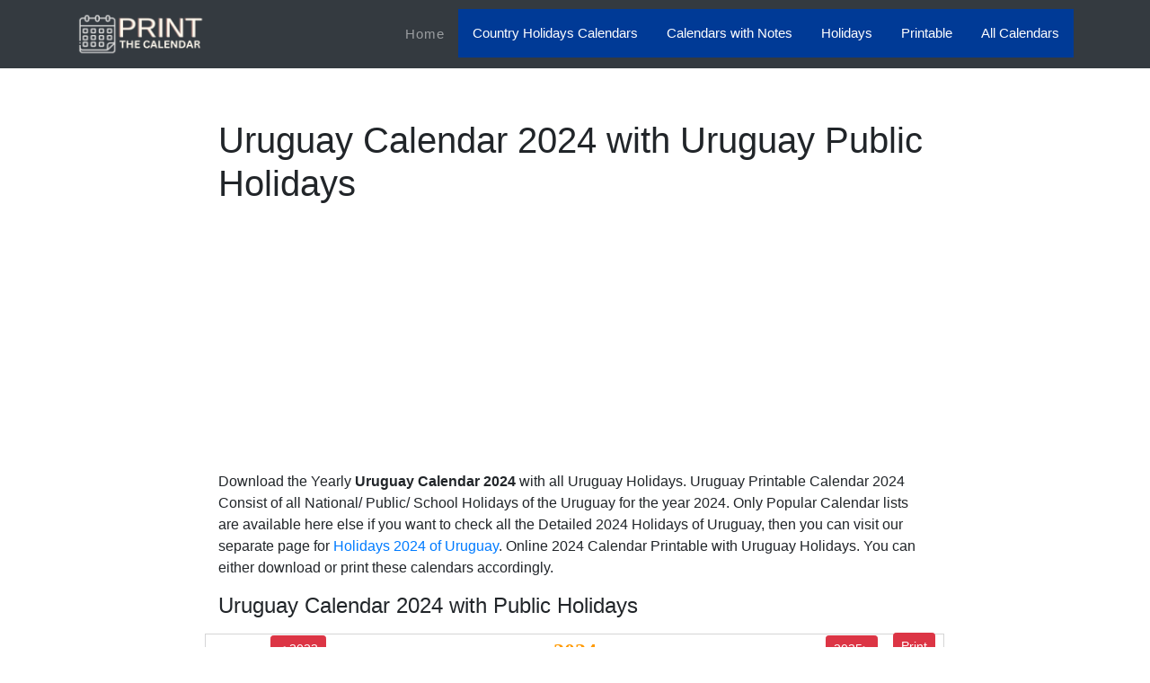

--- FILE ---
content_type: text/html; charset=UTF-8
request_url: https://printthecalendar.com/uruguay-calendars-2024
body_size: 11796
content:
<!DOCTYPE html>
<html lang="en">

<head>
    <meta http-equiv="Content-Type" content="text/html; charset=utf-8">

    <meta name="viewport" content="width=device-width, initial-scale=1, shrink-to-fit=no">
    <script src="https://my.hellobar.com/1a4c306147256e610e57e0d08c4f0ff9aed1a143.js" type="text/javascript"
        charset="utf-8" async="async"> </script>
        <meta name="description" content="Download Uruguay Calendar 2024 with Uruguay Holidays. National/ State/ Government/ School/ Public Holidays 2024 are included. Check list of Uruguay Holidays 2024." />
        <meta name="keywords" content="Uruguay Holidays 2024, Uruguay Public holidays Uruguay, Uruguay National holidays 2024, 2024 Calendar with Uruguay Holidays, Uruguay School Holidays 2024, Uruguay Bank Holidays 2024" />
        <title>Uruguay Calendar 2024 with Uruguay Public Holidays</title>
    <!-- Bootstrap core CSS -->
    <link href="https://printthecalendar.com/vendor/bootstrap/css/bootstrap.min.css" rel="stylesheet">
    <script src="https://ajax.googleapis.com/ajax/libs/jquery/1.11.2/jquery.min.js"></script>

    <link rel="canonical" href="https://printthecalendar.com/uruguay-calendars-2024" />

    <script type="application/ld+json">
    {
        "@context": "https://schema.org",
        "@type": "Organization",
        "url": "https://printthecalendar.com/",
        "name": "Print The Calendar"
    }
    }
    </script>



    <style>
    #header {
        background: #fff;
        width: auto;
        height: 6%
    }

    .bg-dark {
        background-color: #003a96 !important;
    }

    h1 {
        font-size: 30px;
    }

    .h3,
    h3 {
        font-size: 1.4rem;
    }

    @media screen and (max-width: 480px) {
        #mob-hide {
            display: none;
        }
    }

    .btn-banner {
        padding: 5px 20px;
        border-radius: 10px;
        font-weight: 700;
        line-height: 1.5;
        text-align: center;
        color: #000066;
        text-transform: uppercase;
    }


    .dropbtn {
        background-color: #003a96;
        color: white;
        padding: 16px;
        font-size: 16px;
        border: none;
    }

    .dropdown {
        position: relative;
        display: inline-block;
    }

    .dropdown-content {
        display: none;
        position: absolute;
        background-color: #f1f1f1;
        min-width: 160px;
        box-shadow: 0px 8px 16px 0px rgba(0, 0, 0, 0.2);
        z-index: 1;
    }

    .dropdown-content a {
        color: black;
        padding: 12px 16px;
        text-decoration: none;
        display: block;
    }

    .dropdown-content a:hover {
        background-color: #ddd;
    }

    .dropdown:hover .dropdown-content {
        display: block;
    }

    .dropdown:hover .dropbtn {
        background-color: #003a96;
    }

    /* mobile view */
    @media (max-width:500px) {
        .navbar-nav {
            background-color: #000066;
            border-top: 3px solid #fed136;
            color: #000066;
            z-index: 1;
            margin-top: 5px;
        }

        .navbar-nav .nav-item .nav-link {
            padding: 0.7em 1em !important;
            font-size: 100%;
            font-weight: 500;
        }

        .banner-text {
            padding: 150px 0 150px 0;
        }

        .banner-heading {
            font-size: 30px;
            line-height: 30px;
            margin-bottom: 20px;
        }

        .banner-sub-heading {
            font-size: 10px;
            font-weight: 200;
            line-height: 10px;
            margin-bottom: 40px;
        }

    }

    @media (max-width:768px) {
        .banner-text {
            padding: 150px 0 150px 0;
        }

        .banner-sub-heading {
            font-size: 23px;
            font-weight: 200;
            line-height: 23px;
            margin-bottom: 40px;
        }
    }

    .navbar-brand span {
        color: #42413f;
        font-size: 25px;
        font-weight: 700;
        letter-spacing: 0.1em;
        font-family: 'Kaushan Script', 'Helvetica Neue', Helvetica, Arial, cursive;
    }

    .navbar-brand {
        color: white;
        font-size: 25px;
        font-family: 'Kaushan Script', 'Helvetica Neue', Helvetica, Arial, cursive;
        font-weight: 700;
        letter-spacing: 0.1em;
    }

    .navbar-nav .nav-item .nav-link {
        padding: 1.1em 1em !important;
        font-size: 120%;
        font-weight: 500;
        letter-spacing: 1px;
        color: #ffffff;
        font-family: 'Gothic A1', sans-serif;
    }

    .navbar-nav .nav-item .nav-link:hover {
        color: #fed136;
    }

    .navbar-expand-md .navbar-nav .dropdown-menu {
        border-top: 3px solid #fed136;
    }

    .dropdown-item:hover {
        background-color: #fed136;
        color: #000066;
    }

    nav {
        -webkit-transition: padding-top .3s, padding-bottom .3s;
        -moz-transition: padding-top .3s, padding-bottom .3s;
        transition: padding-top .3s, padding-bottom .3s;
        border: none;
    }
    </style>


    <!-- Google Tag Manager -->
    <script>
    (function(w, d, s, l, i) {
        w[l] = w[l] || [];
        w[l].push({
            'gtm.start': new Date().getTime(),
            event: 'gtm.js'
        });
        var f = d.getElementsByTagName(s)[0],
            j = d.createElement(s),
            dl = l != 'dataLayer' ? '&l=' + l : '';
        j.async = true;
        j.src =
            'https://www.googletagmanager.com/gtm.js?id=' + i + dl;
        f.parentNode.insertBefore(j, f);
    })(window, document, 'script', 'dataLayer', 'GTM-N5PX6S7');
    </script>
    <!-- End Google Tag Manager -->

    <script async src="https://pagead2.googlesyndication.com/pagead/js/adsbygoogle.js"></script>

    <script>
    (adsbygoogle = window.adsbygoogle || []).push({

        google_ad_client: "ca-pub-9148235593681640",

        enable_page_level_ads: true

    });
    </script>




</head>

<body>

                <style>
    a:hover {
        text-decoration: none;
    }
    </style>


    <!-- Google Tag Manager (noscript) -->
    <noscript><iframe src="https://www.googletagmanager.com/ns.html?id=GTM-N5PX6S7" height="0" width="0"
            style="display:none;visibility:hidden"></iframe></noscript>
    <!-- End Google Tag Manager (noscript) -->
    <!-- Global site tag (gtag.js) - Google Analytics -->
    <script async src="https://www.googletagmanager.com/gtag/js?id=UA-152090233-3"></script>
    <script>
    window.dataLayer = window.dataLayer || [];

    function gtag() {
        dataLayer.push(arguments);
    }
    gtag('js', new Date());

    gtag('config', 'UA-152090233-3');
    </script>

    <!-- Navigation -->
    <nav class="navbar navbar-expand-lg navbar-dark bg-dark static-top d-print-none">
        <div class="container">
            <a class="navbar-brand" href="https://printthecalendar.com"><img
                    src="https://printthecalendar.com/img/Print.png" width="150" height="50"
                    alt="Print the calendar logo"></a>
            <button class="navbar-toggler" type="button" data-toggle="collapse" data-target="#navbarResponsive"
                aria-controls="navbarResponsive" aria-expanded="false" aria-label="Toggle navigation">
                <span class="navbar-toggler-icon"></span>
            </button>
            <div class="collapse navbar-collapse" id="navbarResponsive">
                <ul class="navbar-nav ml-auto">
                    <li class="nav-item">
                        <a class="nav-link" style="font-size:95%;"
                            href="https://printthecalendar.com">Home
                            <span class="sr-only">(current)</span>
                        </a>
                    </li>



                    <div class="dropdown">
                        <button class="dropbtn" style="font-size:95%;">Country Holidays Calendars</button>
                        <div class="dropdown-content">
                            <a href="/us-holiday-2025">US Holiday 2025</a>
                            <a href="/us-calendars-2025">US Calendars 2025</a>
                            <a href="/2025-calendar">Yearly calendar 2025</a>
                        </div>
                    </div>

                    <div class="dropdown">
                        <button class="dropbtn" style="font-size:95%;">Calendars with Notes</button>
                        <div class="dropdown-content">
                            <a href="/2025-calendar-with-notes">Calendars with Notes 2025</a>
                            <a href="/2026-calendar-with-notes">Calendars with Notes 2026</a>
                        </div>
                    </div>

                    <div class="dropdown">
                        <button class="dropbtn" style="font-size:95%;">Holidays</button>
                        <div class="dropdown-content">
                            <a href="/january-holidays-2025">January Holidays 2025</a>
                            <a href="/february-holidays-2025">February Holidays 2025</a>
                            <a href="/march-holidays-2025">March Holidays 2025</a>
                            <a href="/2025-holidays">Holidays 2025</a>
                        </div>
                    </div>



                    <div class="dropdown">
                        <button class="dropbtn" style="font-size:95%;">Printable</button>
                        <div class="dropdown-content">
                            <a href="/printable-calendars/2025">Printable Calendars 2025</a>
                            <a href="/printable-calendars/2026">Printable Calendars 2026</a>
                            <a href="/printable-calendars/2027">Printable Calendars 2027</a>
                        </div>
                    </div>

                    <div class="dropdown">
                        <button class="dropbtn" style="font-size:95%;">All Calendars</button>
                        <div class="dropdown-content">
                            <a href="/monthly-calendar-2025">Monthly Calendar 2025</a>
                            <a href="/january-2025-calendar">Per Month Calendar</a>
                            <a href="/2-month-calendar-2025">2 Month Calendar 2025</a>
                            <a href="/4-month-calendar-2025">4 Month Calendar 2025</a>
                            <a href="/6-month-calendar-2025">6 Month Calendar 2025</a>

                        </div>
                    </div>
                </ul>
            </div>
        </div>
    </nav><style>
.table {
    border: 0px solid #fff;
    background: #fff;
    vertical-align: top;
}

th {
    text-align: center;
}

table {
    border-collapse: inherit;
    border: 0px solid #fff;
    width: 100%;
}

table,
th {
    border: 1px solid #D5D5D6;
    background: #fff;
    vertical-align: top
}

@media print {

    html,
    body {
        height: 99%;
    }

    /* Size in inches */
    @page {
        size: portrait;
    }

    /*
page[size="A4"][layout="landscape"] {
  width: 29.7cm;
  height: 21cm;  
}
*/
    .d-print-none {
        display: none;
    }

    .mt-4 {
        margin-top: 1rem;
    }

    a:hover {
        text-decoration: none;
    }

    .col-lg-4 {
        width: 50%;
    }
}

.img-fluid {
    max-width: 100%;
    height: 580px;
}
</style>
<!-- Page Content -->
<div class="container-fluid" id="printcal">
    <div class="row mt-4">
        <div class="col-lg-2 d-print-none">
            <!--<img src="http://via.placeholder.com/300x600" class="img-fluid"> -->
            <script async src="https://pagead2.googlesyndication.com/pagead/js/adsbygoogle.js"></script>
            <!-- 200*1050 (PrintTheCalendar) -->
            <ins class="adsbygoogle" style="display:inline-block;width:200px;height:1050px"
                data-ad-client="ca-pub-9148235593681640" data-ad-slot="9422537255"></ins>
            <script>
            (adsbygoogle = window.adsbygoogle || []).push({});
            </script>
        </div>
        <div class="col-lg-8 text-center">

            <div class="row d-print-none">

            </div>
            <br>


            <div class="container-fluid text-left d-print-none">
                <h1 class="mt-2 mb-3">Uruguay Calendar 2024 with Uruguay Public Holidays</h1>

                <script async src="https://pagead2.googlesyndication.com/pagead/js/adsbygoogle.js"></script>
                <!-- Responsive (PrintTheCalendar) -->
                <ins class="adsbygoogle" style="display:block" data-ad-client="ca-pub-9148235593681640"
                    data-ad-slot="9343480353" data-ad-format="link" data-full-width-responsive="true"></ins>
                <script>
                (adsbygoogle = window.adsbygoogle || []).push({});
                </script>
                <p>Download the Yearly <b>Uruguay Calendar 2024</b> with all
                    Uruguay Holidays. Uruguay Printable Calendar 2024                    Consist of all National/ Public/ School Holidays of the Uruguay for the year
                    2024. Only Popular
                    Calendar lists are available here else if you want to check all the Detailed 2024                    Holidays of Uruguay,
                    then you can visit our separate page for <a href="uruguay-holiday-2024">Holidays
                        2024 of Uruguay</a>. Online 2024 Calendar Printable
                    with Uruguay Holidays.
                    You can either download or print these calendars accordingly.
                <h2 class="text-left mb-2" style="font-size:24px;">Uruguay Calendar 2024                    with Public Holidays</h2>


                                </p>
            </div>
            <div class="col-lg-3 text-left">
                <button class="btn btn-sm btn-danger float-right text-center d-print-none" onclick="printme()"
                    style="margin-right: -622px;" style="margin-bottom: 50px;">Print</button>
            </div>

            <div class="d-print-none">
                <!--<img src="http://via.placeholder.com/1000x50" class="img-fluid"> -->
            </div>
            <page size="A4" layout="portrait">
                <div style="overflow-x:auto;width:100%"><table border=0 id="Kalender">
<th class="border-0"> <a href="uruguay-calendars-2023"><button class="btn btn-sm btn-danger text-center d-print-none">< 2023</button></a></th>
<th class="border-0" colspan=2 align=center style="font-family:Verdana; font-size:18pt; color:#ff9900;">2024</th>
<th class="border-0"> <a href="uruguay-calendars-2025"><button class="btn btn-sm btn-danger text-center d-print-none"> 2025> </button></a></th><tr><td width="25%" valign=top><table border=0 align=center style="font-size:8pt; font-family:Verdana" id="Month1"><th colspan=7 align=center style="font-size:12pt; font-family:Arial; color:#262658;">January</th><tr><td style="color:#666666"><b>Mon</b></td><td style="color:#666666"><b>Tue</b></td><td style="color:#666666"><b>Wed</b></td><td style="color:#666666"><b>Thu</b></td><td style="color:#666666"><b>Fri</b></td><td style="color:#666666"><b>Sat</b></td><td style="color:#cc0000"><b>Sun</b></td></tr><tr><td style="font-size:8pt; font-family:Verdana" align=center id="01.01.2024">1</td>
<td style="font-size:8pt; font-family:Verdana" align=center id="02.01.2024">2</td>
<td style="font-size:8pt; font-family:Verdana" align=center id="03.01.2024">3</td>
<td style="font-size:8pt; font-family:Verdana" align=center id="04.01.2024">4</td>
<td style="font-size:8pt; font-family:Verdana" align=center id="05.01.2024">5</td>
<td style="font-size:8pt; font-family:Verdana" align=center id="06.01.2024"><span style="color:#666666">6</span></td>
<td style="font-size:8pt; font-family:Verdana" align=center id="07.01.2024"><span style="color:#cc0000">7</span></td>
</tr>
<tr>
<td style="font-size:8pt; font-family:Verdana" align=center id="08.01.2024">8</td>
<td style="font-size:8pt; font-family:Verdana" align=center id="09.01.2024">9</td>
<td style="font-size:8pt; font-family:Verdana" align=center id="10.01.2024">10</td>
<td style="font-size:8pt; font-family:Verdana" align=center id="11.01.2024">11</td>
<td style="font-size:8pt; font-family:Verdana" align=center id="12.01.2024">12</td>
<td style="font-size:8pt; font-family:Verdana" align=center id="13.01.2024"><span style="color:#666666">13</span></td>
<td style="font-size:8pt; font-family:Verdana" align=center id="14.01.2024"><span style="color:#cc0000">14</span></td>
</tr>
<tr>
<td style="font-size:8pt; font-family:Verdana" align=center id="15.01.2024">15</td>
<td style="font-size:8pt; font-family:Verdana" align=center id="16.01.2024">16</td>
<td style="font-size:8pt; font-family:Verdana" align=center id="17.01.2024">17</td>
<td style="font-size:8pt; font-family:Verdana; background:#ff0000;" align=center id="18.01.2024"><span style="color:#ffffff;">18</span></td>
<td style="font-size:8pt; font-family:Verdana" align=center id="19.01.2024">19</td>
<td style="font-size:8pt; font-family:Verdana" align=center id="20.01.2024"><span style="color:#666666">20</span></td>
<td style="font-size:8pt; font-family:Verdana" align=center id="21.01.2024"><span style="color:#cc0000">21</span></td>
</tr>
<tr>
<td style="font-size:8pt; font-family:Verdana" align=center id="22.01.2024">22</td>
<td style="font-size:8pt; font-family:Verdana" align=center id="23.01.2024">23</td>
<td style="font-size:8pt; font-family:Verdana" align=center id="24.01.2024">24</td>
<td style="font-size:8pt; font-family:Verdana" align=center id="25.01.2024">25</td>
<td style="font-size:8pt; font-family:Verdana" align=center id="26.01.2024">26</td>
<td style="font-size:8pt; font-family:Verdana" align=center id="27.01.2024"><span style="color:#666666">27</span></td>
<td style="font-size:8pt; font-family:Verdana" align=center id="28.01.2024"><span style="color:#cc0000">28</span></td>
</tr>
<tr>
<td style="font-size:8pt; font-family:Verdana" align=center id="29.01.2024">29</td>
<td style="font-size:8pt; font-family:Verdana" align=center id="30.01.2024">30</td>
<td style="font-size:8pt; font-family:Verdana" align=center id="31.01.2024">31</td>
</tr></table></td><td width="25%" valign=top><table border=0 align=center style="font-size:8pt; font-family:Verdana" id="Month2"><th colspan=7 align=center style="font-size:12pt; font-family:Arial; color:#262658;">February</th><tr><td style="color:#666666"><b>Mon</b></td><td style="color:#666666"><b>Tue</b></td><td style="color:#666666"><b>Wed</b></td><td style="color:#666666"><b>Thu</b></td><td style="color:#666666"><b>Fri</b></td><td style="color:#666666"><b>Sat</b></td><td style="color:#cc0000"><b>Sun</b></td></tr><tr><td> </td><td> </td><td> </td><td style="font-size:8pt; font-family:Verdana" align=center id="01.02.2024">1</td>
<td style="font-size:8pt; font-family:Verdana" align=center id="02.02.2024">2</td>
<td style="font-size:8pt; font-family:Verdana" align=center id="03.02.2024"><span style="color:#666666">3</span></td>
<td style="font-size:8pt; font-family:Verdana" align=center id="04.02.2024"><span style="color:#cc0000">4</span></td>
</tr>
<tr>
<td style="font-size:8pt; font-family:Verdana" align=center id="05.02.2024">5</td>
<td style="font-size:8pt; font-family:Verdana" align=center id="06.02.2024">6</td>
<td style="font-size:8pt; font-family:Verdana" align=center id="07.02.2024">7</td>
<td style="font-size:8pt; font-family:Verdana" align=center id="08.02.2024">8</td>
<td style="font-size:8pt; font-family:Verdana" align=center id="09.02.2024">9</td>
<td style="font-size:8pt; font-family:Verdana" align=center id="10.02.2024"><span style="color:#666666">10</span></td>
<td style="font-size:8pt; font-family:Verdana" align=center id="11.02.2024"><span style="color:#cc0000">11</span></td>
</tr>
<tr>
<td style="font-size:8pt; font-family:Verdana" align=center id="12.02.2024">12</td>
<td style="font-size:8pt; font-family:Verdana" align=center id="13.02.2024">13</td>
<td style="font-size:8pt; font-family:Verdana" align=center id="14.02.2024">14</td>
<td style="font-size:8pt; font-family:Verdana" align=center id="15.02.2024">15</td>
<td style="font-size:8pt; font-family:Verdana" align=center id="16.02.2024">16</td>
<td style="font-size:8pt; font-family:Verdana" align=center id="17.02.2024"><span style="color:#666666">17</span></td>
<td style="font-size:8pt; font-family:Verdana" align=center id="18.02.2024"><span style="color:#cc0000">18</span></td>
</tr>
<tr>
<td style="font-size:8pt; font-family:Verdana" align=center id="19.02.2024">19</td>
<td style="font-size:8pt; font-family:Verdana" align=center id="20.02.2024">20</td>
<td style="font-size:8pt; font-family:Verdana" align=center id="21.02.2024">21</td>
<td style="font-size:8pt; font-family:Verdana" align=center id="22.02.2024">22</td>
<td style="font-size:8pt; font-family:Verdana" align=center id="23.02.2024">23</td>
<td style="font-size:8pt; font-family:Verdana" align=center id="24.02.2024"><span style="color:#666666">24</span></td>
<td style="font-size:8pt; font-family:Verdana" align=center id="25.02.2024"><span style="color:#cc0000">25</span></td>
</tr>
<tr>
<td style="font-size:8pt; font-family:Verdana" align=center id="26.02.2024">26</td>
<td style="font-size:8pt; font-family:Verdana" align=center id="27.02.2024">27</td>
<td style="font-size:8pt; font-family:Verdana" align=center id="28.02.2024">28</td>
<td style="font-size:8pt; font-family:Verdana" align=center id="29.02.2024">29</td>
</tr></table></td><td width="25%" valign=top><table border=0 align=center style="font-size:8pt; font-family:Verdana" id="Month3"><th colspan=7 align=center style="font-size:12pt; font-family:Arial; color:#262658;">March</th><tr><td style="color:#666666"><b>Mon</b></td><td style="color:#666666"><b>Tue</b></td><td style="color:#666666"><b>Wed</b></td><td style="color:#666666"><b>Thu</b></td><td style="color:#666666"><b>Fri</b></td><td style="color:#666666"><b>Sat</b></td><td style="color:#cc0000"><b>Sun</b></td></tr><tr><td> </td><td> </td><td> </td><td> </td><td style="font-size:8pt; font-family:Verdana" align=center id="01.03.2024">1</td>
<td style="font-size:8pt; font-family:Verdana" align=center id="02.03.2024"><span style="color:#666666">2</span></td>
<td style="font-size:8pt; font-family:Verdana" align=center id="03.03.2024"><span style="color:#cc0000">3</span></td>
</tr>
<tr>
<td style="font-size:8pt; font-family:Verdana" align=center id="04.03.2024">4</td>
<td style="font-size:8pt; font-family:Verdana" align=center id="05.03.2024">5</td>
<td style="font-size:8pt; font-family:Verdana" align=center id="06.03.2024">6</td>
<td style="font-size:8pt; font-family:Verdana" align=center id="07.03.2024">7</td>
<td style="font-size:8pt; font-family:Verdana" align=center id="08.03.2024">8</td>
<td style="font-size:8pt; font-family:Verdana" align=center id="09.03.2024"><span style="color:#666666">9</span></td>
<td style="font-size:8pt; font-family:Verdana" align=center id="10.03.2024"><span style="color:#cc0000">10</span></td>
</tr>
<tr>
<td style="font-size:8pt; font-family:Verdana" align=center id="11.03.2024">11</td>
<td style="font-size:8pt; font-family:Verdana" align=center id="12.03.2024">12</td>
<td style="font-size:8pt; font-family:Verdana" align=center id="13.03.2024">13</td>
<td style="font-size:8pt; font-family:Verdana" align=center id="14.03.2024">14</td>
<td style="font-size:8pt; font-family:Verdana" align=center id="15.03.2024">15</td>
<td style="font-size:8pt; font-family:Verdana" align=center id="16.03.2024"><span style="color:#666666">16</span></td>
<td style="font-size:8pt; font-family:Verdana" align=center id="17.03.2024"><span style="color:#cc0000">17</span></td>
</tr>
<tr>
<td style="font-size:8pt; font-family:Verdana" align=center id="18.03.2024">18</td>
<td style="font-size:8pt; font-family:Verdana" align=center id="19.03.2024">19</td>
<td style="font-size:8pt; font-family:Verdana" align=center id="20.03.2024">20</td>
<td style="font-size:8pt; font-family:Verdana" align=center id="21.03.2024">21</td>
<td style="font-size:8pt; font-family:Verdana" align=center id="22.03.2024">22</td>
<td style="font-size:8pt; font-family:Verdana" align=center id="23.03.2024"><span style="color:#666666">23</span></td>
<td style="font-size:8pt; font-family:Verdana" align=center id="24.03.2024"><span style="color:#cc0000">24</span></td>
</tr>
<tr>
<td style="font-size:8pt; font-family:Verdana" align=center id="25.03.2024">25</td>
<td style="font-size:8pt; font-family:Verdana" align=center id="26.03.2024">26</td>
<td style="font-size:8pt; font-family:Verdana" align=center id="27.03.2024">27</td>
<td style="font-size:8pt; font-family:Verdana" align=center id="28.03.2024">28</td>
<td style="font-size:8pt; font-family:Verdana" align=center id="29.03.2024">29</td>
<td style="font-size:8pt; font-family:Verdana" align=center id="30.03.2024"><span style="color:#666666">30</span></td>
<td style="font-size:8pt; font-family:Verdana" align=center id="31.03.2024"><span style="color:#cc0000">31</span></td>
</tr>
<tr>
</tr></table></td><td width="25%" valign=top><table border=0 align=center style="font-size:8pt; font-family:Verdana" id="Month4"><th colspan=7 align=center style="font-size:12pt; font-family:Arial; color:#262658;">April</th><tr><td style="color:#666666"><b>Mon</b></td><td style="color:#666666"><b>Tue</b></td><td style="color:#666666"><b>Wed</b></td><td style="color:#666666"><b>Thu</b></td><td style="color:#666666"><b>Fri</b></td><td style="color:#666666"><b>Sat</b></td><td style="color:#cc0000"><b>Sun</b></td></tr><tr><td style="font-size:8pt; font-family:Verdana" align=center id="01.04.2024">1</td>
<td style="font-size:8pt; font-family:Verdana" align=center id="02.04.2024">2</td>
<td style="font-size:8pt; font-family:Verdana" align=center id="03.04.2024">3</td>
<td style="font-size:8pt; font-family:Verdana" align=center id="04.04.2024">4</td>
<td style="font-size:8pt; font-family:Verdana" align=center id="05.04.2024">5</td>
<td style="font-size:8pt; font-family:Verdana" align=center id="06.04.2024"><span style="color:#666666">6</span></td>
<td style="font-size:8pt; font-family:Verdana" align=center id="07.04.2024"><span style="color:#cc0000">7</span></td>
</tr>
<tr>
<td style="font-size:8pt; font-family:Verdana" align=center id="08.04.2024">8</td>
<td style="font-size:8pt; font-family:Verdana" align=center id="09.04.2024">9</td>
<td style="font-size:8pt; font-family:Verdana" align=center id="10.04.2024">10</td>
<td style="font-size:8pt; font-family:Verdana" align=center id="11.04.2024">11</td>
<td style="font-size:8pt; font-family:Verdana" align=center id="12.04.2024">12</td>
<td style="font-size:8pt; font-family:Verdana" align=center id="13.04.2024"><span style="color:#666666">13</span></td>
<td style="font-size:8pt; font-family:Verdana" align=center id="14.04.2024"><span style="color:#cc0000">14</span></td>
</tr>
<tr>
<td style="font-size:8pt; font-family:Verdana" align=center id="15.04.2024">15</td>
<td style="font-size:8pt; font-family:Verdana" align=center id="16.04.2024">16</td>
<td style="font-size:8pt; font-family:Verdana" align=center id="17.04.2024">17</td>
<td style="font-size:8pt; font-family:Verdana" align=center id="18.04.2024">18</td>
<td style="font-size:8pt; font-family:Verdana" align=center id="19.04.2024">19</td>
<td style="font-size:8pt; font-family:Verdana" align=center id="20.04.2024"><span style="color:#666666">20</span></td>
<td style="font-size:8pt; font-family:Verdana" align=center id="21.04.2024"><span style="color:#cc0000">21</span></td>
</tr>
<tr>
<td style="font-size:8pt; font-family:Verdana" align=center id="22.04.2024">22</td>
<td style="font-size:8pt; font-family:Verdana" align=center id="23.04.2024">23</td>
<td style="font-size:8pt; font-family:Verdana" align=center id="24.04.2024">24</td>
<td style="font-size:8pt; font-family:Verdana" align=center id="25.04.2024">25</td>
<td style="font-size:8pt; font-family:Verdana" align=center id="26.04.2024">26</td>
<td style="font-size:8pt; font-family:Verdana" align=center id="27.04.2024"><span style="color:#666666">27</span></td>
<td style="font-size:8pt; font-family:Verdana" align=center id="28.04.2024"><span style="color:#cc0000">28</span></td>
</tr>
<tr>
<td style="font-size:8pt; font-family:Verdana" align=center id="29.04.2024">29</td>
<td style="font-size:8pt; font-family:Verdana" align=center id="30.04.2024">30</td>
</tr></table></td></tr><tr><td width="25%" valign=top><table border=0 align=center style="font-size:8pt; font-family:Verdana" id="Month5"><th colspan=7 align=center style="font-size:12pt; font-family:Arial; color:#262658;">May</th><tr><td style="color:#666666"><b>Mon</b></td><td style="color:#666666"><b>Tue</b></td><td style="color:#666666"><b>Wed</b></td><td style="color:#666666"><b>Thu</b></td><td style="color:#666666"><b>Fri</b></td><td style="color:#666666"><b>Sat</b></td><td style="color:#cc0000"><b>Sun</b></td></tr><tr><td> </td><td> </td><td style="font-size:8pt; font-family:Verdana" align=center id="01.05.2024">1</td>
<td style="font-size:8pt; font-family:Verdana" align=center id="02.05.2024">2</td>
<td style="font-size:8pt; font-family:Verdana" align=center id="03.05.2024">3</td>
<td style="font-size:8pt; font-family:Verdana" align=center id="04.05.2024"><span style="color:#666666">4</span></td>
<td style="font-size:8pt; font-family:Verdana" align=center id="05.05.2024"><span style="color:#cc0000">5</span></td>
</tr>
<tr>
<td style="font-size:8pt; font-family:Verdana" align=center id="06.05.2024">6</td>
<td style="font-size:8pt; font-family:Verdana" align=center id="07.05.2024">7</td>
<td style="font-size:8pt; font-family:Verdana" align=center id="08.05.2024">8</td>
<td style="font-size:8pt; font-family:Verdana" align=center id="09.05.2024">9</td>
<td style="font-size:8pt; font-family:Verdana" align=center id="10.05.2024">10</td>
<td style="font-size:8pt; font-family:Verdana" align=center id="11.05.2024"><span style="color:#666666">11</span></td>
<td style="font-size:8pt; font-family:Verdana" align=center id="12.05.2024"><span style="color:#cc0000">12</span></td>
</tr>
<tr>
<td style="font-size:8pt; font-family:Verdana" align=center id="13.05.2024">13</td>
<td style="font-size:8pt; font-family:Verdana" align=center id="14.05.2024">14</td>
<td style="font-size:8pt; font-family:Verdana" align=center id="15.05.2024">15</td>
<td style="font-size:8pt; font-family:Verdana" align=center id="16.05.2024">16</td>
<td style="font-size:8pt; font-family:Verdana" align=center id="17.05.2024">17</td>
<td style="font-size:8pt; font-family:Verdana" align=center id="18.05.2024"><span style="color:#666666">18</span></td>
<td style="font-size:8pt; font-family:Verdana" align=center id="19.05.2024"><span style="color:#cc0000">19</span></td>
</tr>
<tr>
<td style="font-size:8pt; font-family:Verdana" align=center id="20.05.2024">20</td>
<td style="font-size:8pt; font-family:Verdana" align=center id="21.05.2024">21</td>
<td style="font-size:8pt; font-family:Verdana" align=center id="22.05.2024">22</td>
<td style="font-size:8pt; font-family:Verdana" align=center id="23.05.2024">23</td>
<td style="font-size:8pt; font-family:Verdana" align=center id="24.05.2024">24</td>
<td style="font-size:8pt; font-family:Verdana" align=center id="25.05.2024"><span style="color:#666666">25</span></td>
<td style="font-size:8pt; font-family:Verdana" align=center id="26.05.2024"><span style="color:#cc0000">26</span></td>
</tr>
<tr>
<td style="font-size:8pt; font-family:Verdana" align=center id="27.05.2024">27</td>
<td style="font-size:8pt; font-family:Verdana" align=center id="28.05.2024">28</td>
<td style="font-size:8pt; font-family:Verdana" align=center id="29.05.2024">29</td>
<td style="font-size:8pt; font-family:Verdana" align=center id="30.05.2024">30</td>
<td style="font-size:8pt; font-family:Verdana" align=center id="31.05.2024">31</td>
</tr></table></td><td width="25%" valign=top><table border=0 align=center style="font-size:8pt; font-family:Verdana" id="Month6"><th colspan=7 align=center style="font-size:12pt; font-family:Arial; color:#262658;">June</th><tr><td style="color:#666666"><b>Mon</b></td><td style="color:#666666"><b>Tue</b></td><td style="color:#666666"><b>Wed</b></td><td style="color:#666666"><b>Thu</b></td><td style="color:#666666"><b>Fri</b></td><td style="color:#666666"><b>Sat</b></td><td style="color:#cc0000"><b>Sun</b></td></tr><tr><td> </td><td> </td><td> </td><td> </td><td> </td><td style="font-size:8pt; font-family:Verdana" align=center id="01.06.2024"><span style="color:#666666">1</span></td>
<td style="font-size:8pt; font-family:Verdana" align=center id="02.06.2024"><span style="color:#cc0000">2</span></td>
</tr>
<tr>
<td style="font-size:8pt; font-family:Verdana" align=center id="03.06.2024">3</td>
<td style="font-size:8pt; font-family:Verdana" align=center id="04.06.2024">4</td>
<td style="font-size:8pt; font-family:Verdana" align=center id="05.06.2024">5</td>
<td style="font-size:8pt; font-family:Verdana" align=center id="06.06.2024">6</td>
<td style="font-size:8pt; font-family:Verdana" align=center id="07.06.2024">7</td>
<td style="font-size:8pt; font-family:Verdana" align=center id="08.06.2024"><span style="color:#666666">8</span></td>
<td style="font-size:8pt; font-family:Verdana" align=center id="09.06.2024"><span style="color:#cc0000">9</span></td>
</tr>
<tr>
<td style="font-size:8pt; font-family:Verdana" align=center id="10.06.2024">10</td>
<td style="font-size:8pt; font-family:Verdana" align=center id="11.06.2024">11</td>
<td style="font-size:8pt; font-family:Verdana" align=center id="12.06.2024">12</td>
<td style="font-size:8pt; font-family:Verdana" align=center id="13.06.2024">13</td>
<td style="font-size:8pt; font-family:Verdana" align=center id="14.06.2024">14</td>
<td style="font-size:8pt; font-family:Verdana" align=center id="15.06.2024"><span style="color:#666666">15</span></td>
<td style="font-size:8pt; font-family:Verdana" align=center id="16.06.2024"><span style="color:#cc0000">16</span></td>
</tr>
<tr>
<td style="font-size:8pt; font-family:Verdana" align=center id="17.06.2024">17</td>
<td style="font-size:8pt; font-family:Verdana" align=center id="18.06.2024">18</td>
<td style="font-size:8pt; font-family:Verdana" align=center id="19.06.2024">19</td>
<td style="font-size:8pt; font-family:Verdana" align=center id="20.06.2024">20</td>
<td style="font-size:8pt; font-family:Verdana" align=center id="21.06.2024">21</td>
<td style="font-size:8pt; font-family:Verdana" align=center id="22.06.2024"><span style="color:#666666">22</span></td>
<td style="font-size:8pt; font-family:Verdana" align=center id="23.06.2024"><span style="color:#cc0000">23</span></td>
</tr>
<tr>
<td style="font-size:8pt; font-family:Verdana" align=center id="24.06.2024">24</td>
<td style="font-size:8pt; font-family:Verdana" align=center id="25.06.2024">25</td>
<td style="font-size:8pt; font-family:Verdana" align=center id="26.06.2024">26</td>
<td style="font-size:8pt; font-family:Verdana" align=center id="27.06.2024">27</td>
<td style="font-size:8pt; font-family:Verdana" align=center id="28.06.2024">28</td>
<td style="font-size:8pt; font-family:Verdana" align=center id="29.06.2024"><span style="color:#666666">29</span></td>
<td style="font-size:8pt; font-family:Verdana" align=center id="30.06.2024"><span style="color:#cc0000">30</span></td>
</tr>
<tr>
</tr></table></td><td width="25%" valign=top><table border=0 align=center style="font-size:8pt; font-family:Verdana" id="Month7"><th colspan=7 align=center style="font-size:12pt; font-family:Arial; color:#262658;">July</th><tr><td style="color:#666666"><b>Mon</b></td><td style="color:#666666"><b>Tue</b></td><td style="color:#666666"><b>Wed</b></td><td style="color:#666666"><b>Thu</b></td><td style="color:#666666"><b>Fri</b></td><td style="color:#666666"><b>Sat</b></td><td style="color:#cc0000"><b>Sun</b></td></tr><tr><td style="font-size:8pt; font-family:Verdana" align=center id="01.07.2024">1</td>
<td style="font-size:8pt; font-family:Verdana" align=center id="02.07.2024">2</td>
<td style="font-size:8pt; font-family:Verdana" align=center id="03.07.2024">3</td>
<td style="font-size:8pt; font-family:Verdana" align=center id="04.07.2024">4</td>
<td style="font-size:8pt; font-family:Verdana" align=center id="05.07.2024">5</td>
<td style="font-size:8pt; font-family:Verdana" align=center id="06.07.2024"><span style="color:#666666">6</span></td>
<td style="font-size:8pt; font-family:Verdana" align=center id="07.07.2024"><span style="color:#cc0000">7</span></td>
</tr>
<tr>
<td style="font-size:8pt; font-family:Verdana" align=center id="08.07.2024">8</td>
<td style="font-size:8pt; font-family:Verdana" align=center id="09.07.2024">9</td>
<td style="font-size:8pt; font-family:Verdana" align=center id="10.07.2024">10</td>
<td style="font-size:8pt; font-family:Verdana" align=center id="11.07.2024">11</td>
<td style="font-size:8pt; font-family:Verdana" align=center id="12.07.2024">12</td>
<td style="font-size:8pt; font-family:Verdana" align=center id="13.07.2024"><span style="color:#666666">13</span></td>
<td style="font-size:8pt; font-family:Verdana" align=center id="14.07.2024"><span style="color:#cc0000">14</span></td>
</tr>
<tr>
<td style="font-size:8pt; font-family:Verdana" align=center id="15.07.2024">15</td>
<td style="font-size:8pt; font-family:Verdana" align=center id="16.07.2024">16</td>
<td style="font-size:8pt; font-family:Verdana" align=center id="17.07.2024">17</td>
<td style="font-size:8pt; font-family:Verdana" align=center id="18.07.2024">18</td>
<td style="font-size:8pt; font-family:Verdana" align=center id="19.07.2024">19</td>
<td style="font-size:8pt; font-family:Verdana" align=center id="20.07.2024"><span style="color:#666666">20</span></td>
<td style="font-size:8pt; font-family:Verdana" align=center id="21.07.2024"><span style="color:#cc0000">21</span></td>
</tr>
<tr>
<td style="font-size:8pt; font-family:Verdana" align=center id="22.07.2024">22</td>
<td style="font-size:8pt; font-family:Verdana" align=center id="23.07.2024">23</td>
<td style="font-size:8pt; font-family:Verdana" align=center id="24.07.2024">24</td>
<td style="font-size:8pt; font-family:Verdana" align=center id="25.07.2024">25</td>
<td style="font-size:8pt; font-family:Verdana" align=center id="26.07.2024">26</td>
<td style="font-size:8pt; font-family:Verdana" align=center id="27.07.2024"><span style="color:#666666">27</span></td>
<td style="font-size:8pt; font-family:Verdana" align=center id="28.07.2024"><span style="color:#cc0000">28</span></td>
</tr>
<tr>
<td style="font-size:8pt; font-family:Verdana" align=center id="29.07.2024">29</td>
<td style="font-size:8pt; font-family:Verdana" align=center id="30.07.2024">30</td>
<td style="font-size:8pt; font-family:Verdana" align=center id="31.07.2024">31</td>
</tr></table></td><td width="25%" valign=top><table border=0 align=center style="font-size:8pt; font-family:Verdana" id="Month8"><th colspan=7 align=center style="font-size:12pt; font-family:Arial; color:#262658;">August</th><tr><td style="color:#666666"><b>Mon</b></td><td style="color:#666666"><b>Tue</b></td><td style="color:#666666"><b>Wed</b></td><td style="color:#666666"><b>Thu</b></td><td style="color:#666666"><b>Fri</b></td><td style="color:#666666"><b>Sat</b></td><td style="color:#cc0000"><b>Sun</b></td></tr><tr><td> </td><td> </td><td> </td><td style="font-size:8pt; font-family:Verdana" align=center id="01.08.2024">1</td>
<td style="font-size:8pt; font-family:Verdana" align=center id="02.08.2024">2</td>
<td style="font-size:8pt; font-family:Verdana" align=center id="03.08.2024"><span style="color:#666666">3</span></td>
<td style="font-size:8pt; font-family:Verdana" align=center id="04.08.2024"><span style="color:#cc0000">4</span></td>
</tr>
<tr>
<td style="font-size:8pt; font-family:Verdana" align=center id="05.08.2024">5</td>
<td style="font-size:8pt; font-family:Verdana" align=center id="06.08.2024">6</td>
<td style="font-size:8pt; font-family:Verdana" align=center id="07.08.2024">7</td>
<td style="font-size:8pt; font-family:Verdana" align=center id="08.08.2024">8</td>
<td style="font-size:8pt; font-family:Verdana" align=center id="09.08.2024">9</td>
<td style="font-size:8pt; font-family:Verdana" align=center id="10.08.2024"><span style="color:#666666">10</span></td>
<td style="font-size:8pt; font-family:Verdana" align=center id="11.08.2024"><span style="color:#cc0000">11</span></td>
</tr>
<tr>
<td style="font-size:8pt; font-family:Verdana" align=center id="12.08.2024">12</td>
<td style="font-size:8pt; font-family:Verdana" align=center id="13.08.2024">13</td>
<td style="font-size:8pt; font-family:Verdana" align=center id="14.08.2024">14</td>
<td style="font-size:8pt; font-family:Verdana" align=center id="15.08.2024">15</td>
<td style="font-size:8pt; font-family:Verdana" align=center id="16.08.2024">16</td>
<td style="font-size:8pt; font-family:Verdana" align=center id="17.08.2024"><span style="color:#666666">17</span></td>
<td style="font-size:8pt; font-family:Verdana" align=center id="18.08.2024"><span style="color:#cc0000">18</span></td>
</tr>
<tr>
<td style="font-size:8pt; font-family:Verdana" align=center id="19.08.2024">19</td>
<td style="font-size:8pt; font-family:Verdana" align=center id="20.08.2024">20</td>
<td style="font-size:8pt; font-family:Verdana" align=center id="21.08.2024">21</td>
<td style="font-size:8pt; font-family:Verdana" align=center id="22.08.2024">22</td>
<td style="font-size:8pt; font-family:Verdana" align=center id="23.08.2024">23</td>
<td style="font-size:8pt; font-family:Verdana" align=center id="24.08.2024"><span style="color:#666666">24</span></td>
<td style="font-size:8pt; font-family:Verdana" align=center id="25.08.2024"><span style="color:#cc0000">25</span></td>
</tr>
<tr>
<td style="font-size:8pt; font-family:Verdana" align=center id="26.08.2024">26</td>
<td style="font-size:8pt; font-family:Verdana" align=center id="27.08.2024">27</td>
<td style="font-size:8pt; font-family:Verdana" align=center id="28.08.2024">28</td>
<td style="font-size:8pt; font-family:Verdana" align=center id="29.08.2024">29</td>
<td style="font-size:8pt; font-family:Verdana" align=center id="30.08.2024">30</td>
<td style="font-size:8pt; font-family:Verdana" align=center id="31.08.2024"><span style="color:#666666">31</span></td>
</tr></table></td></tr><tr><td width="25%" valign=top><table border=0 align=center style="font-size:8pt; font-family:Verdana" id="Month9"><th colspan=7 align=center style="font-size:12pt; font-family:Arial; color:#262658;">September</th><tr><td style="color:#666666"><b>Mon</b></td><td style="color:#666666"><b>Tue</b></td><td style="color:#666666"><b>Wed</b></td><td style="color:#666666"><b>Thu</b></td><td style="color:#666666"><b>Fri</b></td><td style="color:#666666"><b>Sat</b></td><td style="color:#cc0000"><b>Sun</b></td></tr><tr><td> </td><td> </td><td> </td><td> </td><td> </td><td> </td><td style="font-size:8pt; font-family:Verdana" align=center id="01.09.2024"><span style="color:#cc0000">1</span></td>
</tr>
<tr>
<td style="font-size:8pt; font-family:Verdana" align=center id="02.09.2024">2</td>
<td style="font-size:8pt; font-family:Verdana" align=center id="03.09.2024">3</td>
<td style="font-size:8pt; font-family:Verdana" align=center id="04.09.2024">4</td>
<td style="font-size:8pt; font-family:Verdana" align=center id="05.09.2024">5</td>
<td style="font-size:8pt; font-family:Verdana" align=center id="06.09.2024">6</td>
<td style="font-size:8pt; font-family:Verdana" align=center id="07.09.2024"><span style="color:#666666">7</span></td>
<td style="font-size:8pt; font-family:Verdana" align=center id="08.09.2024"><span style="color:#cc0000">8</span></td>
</tr>
<tr>
<td style="font-size:8pt; font-family:Verdana" align=center id="09.09.2024">9</td>
<td style="font-size:8pt; font-family:Verdana" align=center id="10.09.2024">10</td>
<td style="font-size:8pt; font-family:Verdana" align=center id="11.09.2024">11</td>
<td style="font-size:8pt; font-family:Verdana" align=center id="12.09.2024">12</td>
<td style="font-size:8pt; font-family:Verdana" align=center id="13.09.2024">13</td>
<td style="font-size:8pt; font-family:Verdana" align=center id="14.09.2024"><span style="color:#666666">14</span></td>
<td style="font-size:8pt; font-family:Verdana" align=center id="15.09.2024"><span style="color:#cc0000">15</span></td>
</tr>
<tr>
<td style="font-size:8pt; font-family:Verdana" align=center id="16.09.2024">16</td>
<td style="font-size:8pt; font-family:Verdana" align=center id="17.09.2024">17</td>
<td style="font-size:8pt; font-family:Verdana" align=center id="18.09.2024">18</td>
<td style="font-size:8pt; font-family:Verdana" align=center id="19.09.2024">19</td>
<td style="font-size:8pt; font-family:Verdana" align=center id="20.09.2024">20</td>
<td style="font-size:8pt; font-family:Verdana" align=center id="21.09.2024"><span style="color:#666666">21</span></td>
<td style="font-size:8pt; font-family:Verdana" align=center id="22.09.2024"><span style="color:#cc0000">22</span></td>
</tr>
<tr>
<td style="font-size:8pt; font-family:Verdana" align=center id="23.09.2024">23</td>
<td style="font-size:8pt; font-family:Verdana" align=center id="24.09.2024">24</td>
<td style="font-size:8pt; font-family:Verdana" align=center id="25.09.2024">25</td>
<td style="font-size:8pt; font-family:Verdana" align=center id="26.09.2024">26</td>
<td style="font-size:8pt; font-family:Verdana" align=center id="27.09.2024">27</td>
<td style="font-size:8pt; font-family:Verdana" align=center id="28.09.2024"><span style="color:#666666">28</span></td>
<td style="font-size:8pt; font-family:Verdana" align=center id="29.09.2024"><span style="color:#cc0000">29</span></td>
</tr>
<tr>
<td style="font-size:8pt; font-family:Verdana" align=center id="30.09.2024">30</td>
</tr></table></td><td width="25%" valign=top><table border=0 align=center style="font-size:8pt; font-family:Verdana" id="Month10"><th colspan=7 align=center style="font-size:12pt; font-family:Arial; color:#262658;">October</th><tr><td style="color:#666666"><b>Mon</b></td><td style="color:#666666"><b>Tue</b></td><td style="color:#666666"><b>Wed</b></td><td style="color:#666666"><b>Thu</b></td><td style="color:#666666"><b>Fri</b></td><td style="color:#666666"><b>Sat</b></td><td style="color:#cc0000"><b>Sun</b></td></tr><tr><td> </td><td style="font-size:8pt; font-family:Verdana" align=center id="01.10.2024">1</td>
<td style="font-size:8pt; font-family:Verdana" align=center id="02.10.2024">2</td>
<td style="font-size:8pt; font-family:Verdana" align=center id="03.10.2024">3</td>
<td style="font-size:8pt; font-family:Verdana" align=center id="04.10.2024">4</td>
<td style="font-size:8pt; font-family:Verdana" align=center id="05.10.2024"><span style="color:#666666">5</span></td>
<td style="font-size:8pt; font-family:Verdana" align=center id="06.10.2024"><span style="color:#cc0000">6</span></td>
</tr>
<tr>
<td style="font-size:8pt; font-family:Verdana" align=center id="07.10.2024">7</td>
<td style="font-size:8pt; font-family:Verdana" align=center id="08.10.2024">8</td>
<td style="font-size:8pt; font-family:Verdana" align=center id="09.10.2024">9</td>
<td style="font-size:8pt; font-family:Verdana" align=center id="10.10.2024">10</td>
<td style="font-size:8pt; font-family:Verdana" align=center id="11.10.2024">11</td>
<td style="font-size:8pt; font-family:Verdana" align=center id="12.10.2024"><span style="color:#666666">12</span></td>
<td style="font-size:8pt; font-family:Verdana" align=center id="13.10.2024"><span style="color:#cc0000">13</span></td>
</tr>
<tr>
<td style="font-size:8pt; font-family:Verdana" align=center id="14.10.2024">14</td>
<td style="font-size:8pt; font-family:Verdana" align=center id="15.10.2024">15</td>
<td style="font-size:8pt; font-family:Verdana" align=center id="16.10.2024">16</td>
<td style="font-size:8pt; font-family:Verdana" align=center id="17.10.2024">17</td>
<td style="font-size:8pt; font-family:Verdana" align=center id="18.10.2024">18</td>
<td style="font-size:8pt; font-family:Verdana" align=center id="19.10.2024"><span style="color:#666666">19</span></td>
<td style="font-size:8pt; font-family:Verdana" align=center id="20.10.2024"><span style="color:#cc0000">20</span></td>
</tr>
<tr>
<td style="font-size:8pt; font-family:Verdana" align=center id="21.10.2024">21</td>
<td style="font-size:8pt; font-family:Verdana" align=center id="22.10.2024">22</td>
<td style="font-size:8pt; font-family:Verdana" align=center id="23.10.2024">23</td>
<td style="font-size:8pt; font-family:Verdana" align=center id="24.10.2024">24</td>
<td style="font-size:8pt; font-family:Verdana" align=center id="25.10.2024">25</td>
<td style="font-size:8pt; font-family:Verdana" align=center id="26.10.2024"><span style="color:#666666">26</span></td>
<td style="font-size:8pt; font-family:Verdana" align=center id="27.10.2024"><span style="color:#cc0000">27</span></td>
</tr>
<tr>
<td style="font-size:8pt; font-family:Verdana" align=center id="28.10.2024">28</td>
<td style="font-size:8pt; font-family:Verdana" align=center id="29.10.2024">29</td>
<td style="font-size:8pt; font-family:Verdana" align=center id="30.10.2024">30</td>
<td style="font-size:8pt; font-family:Verdana" align=center id="31.10.2024">31</td>
</tr></table></td><td width="25%" valign=top><table border=0 align=center style="font-size:8pt; font-family:Verdana" id="Month11"><th colspan=7 align=center style="font-size:12pt; font-family:Arial; color:#262658;">November</th><tr><td style="color:#666666"><b>Mon</b></td><td style="color:#666666"><b>Tue</b></td><td style="color:#666666"><b>Wed</b></td><td style="color:#666666"><b>Thu</b></td><td style="color:#666666"><b>Fri</b></td><td style="color:#666666"><b>Sat</b></td><td style="color:#cc0000"><b>Sun</b></td></tr><tr><td> </td><td> </td><td> </td><td> </td><td style="font-size:8pt; font-family:Verdana" align=center id="01.11.2024">1</td>
<td style="font-size:8pt; font-family:Verdana" align=center id="02.11.2024"><span style="color:#666666">2</span></td>
<td style="font-size:8pt; font-family:Verdana" align=center id="03.11.2024"><span style="color:#cc0000">3</span></td>
</tr>
<tr>
<td style="font-size:8pt; font-family:Verdana" align=center id="04.11.2024">4</td>
<td style="font-size:8pt; font-family:Verdana" align=center id="05.11.2024">5</td>
<td style="font-size:8pt; font-family:Verdana" align=center id="06.11.2024">6</td>
<td style="font-size:8pt; font-family:Verdana" align=center id="07.11.2024">7</td>
<td style="font-size:8pt; font-family:Verdana" align=center id="08.11.2024">8</td>
<td style="font-size:8pt; font-family:Verdana" align=center id="09.11.2024"><span style="color:#666666">9</span></td>
<td style="font-size:8pt; font-family:Verdana" align=center id="10.11.2024"><span style="color:#cc0000">10</span></td>
</tr>
<tr>
<td style="font-size:8pt; font-family:Verdana" align=center id="11.11.2024">11</td>
<td style="font-size:8pt; font-family:Verdana" align=center id="12.11.2024">12</td>
<td style="font-size:8pt; font-family:Verdana" align=center id="13.11.2024">13</td>
<td style="font-size:8pt; font-family:Verdana" align=center id="14.11.2024">14</td>
<td style="font-size:8pt; font-family:Verdana" align=center id="15.11.2024">15</td>
<td style="font-size:8pt; font-family:Verdana" align=center id="16.11.2024"><span style="color:#666666">16</span></td>
<td style="font-size:8pt; font-family:Verdana" align=center id="17.11.2024"><span style="color:#cc0000">17</span></td>
</tr>
<tr>
<td style="font-size:8pt; font-family:Verdana" align=center id="18.11.2024">18</td>
<td style="font-size:8pt; font-family:Verdana" align=center id="19.11.2024">19</td>
<td style="font-size:8pt; font-family:Verdana" align=center id="20.11.2024">20</td>
<td style="font-size:8pt; font-family:Verdana" align=center id="21.11.2024">21</td>
<td style="font-size:8pt; font-family:Verdana" align=center id="22.11.2024">22</td>
<td style="font-size:8pt; font-family:Verdana" align=center id="23.11.2024"><span style="color:#666666">23</span></td>
<td style="font-size:8pt; font-family:Verdana" align=center id="24.11.2024"><span style="color:#cc0000">24</span></td>
</tr>
<tr>
<td style="font-size:8pt; font-family:Verdana" align=center id="25.11.2024">25</td>
<td style="font-size:8pt; font-family:Verdana" align=center id="26.11.2024">26</td>
<td style="font-size:8pt; font-family:Verdana" align=center id="27.11.2024">27</td>
<td style="font-size:8pt; font-family:Verdana" align=center id="28.11.2024">28</td>
<td style="font-size:8pt; font-family:Verdana" align=center id="29.11.2024">29</td>
<td style="font-size:8pt; font-family:Verdana" align=center id="30.11.2024"><span style="color:#666666">30</span></td>
</tr></table></td><td width="25%" valign=top><table border=0 align=center style="font-size:8pt; font-family:Verdana" id="Month12"><th colspan=7 align=center style="font-size:12pt; font-family:Arial; color:#262658;">December</th><tr><td style="color:#666666"><b>Mon</b></td><td style="color:#666666"><b>Tue</b></td><td style="color:#666666"><b>Wed</b></td><td style="color:#666666"><b>Thu</b></td><td style="color:#666666"><b>Fri</b></td><td style="color:#666666"><b>Sat</b></td><td style="color:#cc0000"><b>Sun</b></td></tr><tr><td> </td><td> </td><td> </td><td> </td><td> </td><td> </td><td style="font-size:8pt; font-family:Verdana" align=center id="01.12.2024"><span style="color:#cc0000">1</span></td>
</tr>
<tr>
<td style="font-size:8pt; font-family:Verdana" align=center id="02.12.2024">2</td>
<td style="font-size:8pt; font-family:Verdana" align=center id="03.12.2024">3</td>
<td style="font-size:8pt; font-family:Verdana" align=center id="04.12.2024">4</td>
<td style="font-size:8pt; font-family:Verdana" align=center id="05.12.2024">5</td>
<td style="font-size:8pt; font-family:Verdana" align=center id="06.12.2024">6</td>
<td style="font-size:8pt; font-family:Verdana" align=center id="07.12.2024"><span style="color:#666666">7</span></td>
<td style="font-size:8pt; font-family:Verdana" align=center id="08.12.2024"><span style="color:#cc0000">8</span></td>
</tr>
<tr>
<td style="font-size:8pt; font-family:Verdana" align=center id="09.12.2024">9</td>
<td style="font-size:8pt; font-family:Verdana" align=center id="10.12.2024">10</td>
<td style="font-size:8pt; font-family:Verdana" align=center id="11.12.2024">11</td>
<td style="font-size:8pt; font-family:Verdana" align=center id="12.12.2024">12</td>
<td style="font-size:8pt; font-family:Verdana" align=center id="13.12.2024">13</td>
<td style="font-size:8pt; font-family:Verdana" align=center id="14.12.2024"><span style="color:#666666">14</span></td>
<td style="font-size:8pt; font-family:Verdana" align=center id="15.12.2024"><span style="color:#cc0000">15</span></td>
</tr>
<tr>
<td style="font-size:8pt; font-family:Verdana" align=center id="16.12.2024">16</td>
<td style="font-size:8pt; font-family:Verdana" align=center id="17.12.2024">17</td>
<td style="font-size:8pt; font-family:Verdana" align=center id="18.12.2024">18</td>
<td style="font-size:8pt; font-family:Verdana" align=center id="19.12.2024">19</td>
<td style="font-size:8pt; font-family:Verdana" align=center id="20.12.2024">20</td>
<td style="font-size:8pt; font-family:Verdana" align=center id="21.12.2024"><span style="color:#666666">21</span></td>
<td style="font-size:8pt; font-family:Verdana" align=center id="22.12.2024"><span style="color:#cc0000">22</span></td>
</tr>
<tr>
<td style="font-size:8pt; font-family:Verdana" align=center id="23.12.2024">23</td>
<td style="font-size:8pt; font-family:Verdana" align=center id="24.12.2024">24</td>
<td style="font-size:8pt; font-family:Verdana" align=center id="25.12.2024">25</td>
<td style="font-size:8pt; font-family:Verdana" align=center id="26.12.2024">26</td>
<td style="font-size:8pt; font-family:Verdana" align=center id="27.12.2024">27</td>
<td style="font-size:8pt; font-family:Verdana" align=center id="28.12.2024"><span style="color:#666666">28</span></td>
<td style="font-size:8pt; font-family:Verdana" align=center id="29.12.2024"><span style="color:#cc0000">29</span></td>
</tr>
<tr>
<td style="font-size:8pt; font-family:Verdana" align=center id="30.12.2024">30</td>
<td style="font-size:8pt; font-family:Verdana" align=center id="31.12.2024">31</td>
</tr></table></td></tr></table></div>
                <br>
            </page>

                        <p class="text-left">
                We have provided 2024                Uruguay Holiday Calendar with State , federal holidays 2024                Uruguay, Bank Holidays 2024 Uruguay &
                National Holidays mainly. If you are looking for 2024 Uruguay Calendar
                PDF Format,
                then you
                can just save this Uruguay calendar in Pdf
                file or if you want to print this Uruguay 2024 calendar, just click on
                "Print"
                option to get the printed version of Uruguay the calendar.
            </p>
            <p class="text-left">The Uruguay calendar holds significant importance for individuals,
                organizations, and
                society as a whole. Here
                are some key reasons why the Uruguay calendar is important:
            </p>
            <h3 class="text-left mb-2" style="font-size:24px;">Printable Calendar 2024                Uruguay [Uruguay Holidays]</h3>


            


            










                        <div class="container-fluid text-left mt-4 mb-4">

                <h3 class="text-danger"> 2024 Uruguay Holidays </h3>
                <div class="row border p-3">
                    
                    <div class="col-lg-4 col-md-4 float-left"><span
                            class="text-danger font-weight-bold text-left">6th January</span>
                        &nbsp; The Three Wise Men Day</div>

                    
                    <div class="col-lg-4 col-md-4 float-left"><span
                            class="text-danger font-weight-bold text-left">1st January</span>
                        &nbsp; New Year's Day</div>

                    
                    <div class="col-lg-4 col-md-4 float-left"><span
                            class="text-danger font-weight-bold text-left">12th February</span>
                        &nbsp; Carnival / Shrove Monday</div>

                    
                    <div class="col-lg-4 col-md-4 float-left"><span
                            class="text-danger font-weight-bold text-left">13th February</span>
                        &nbsp; Carnival / Shrove Tuesday</div>

                    
                    <div class="col-lg-4 col-md-4 float-left"><span
                            class="text-danger font-weight-bold text-left">20th March</span>
                        &nbsp; March Equinox</div>

                    
                    <div class="col-lg-4 col-md-4 float-left"><span
                            class="text-danger font-weight-bold text-left">28th March</span>
                        &nbsp; Maundy Thursday</div>

                    
                    <div class="col-lg-4 col-md-4 float-left"><span
                            class="text-danger font-weight-bold text-left">29th March</span>
                        &nbsp; Good Friday</div>

                    
                    <div class="col-lg-4 col-md-4 float-left"><span
                            class="text-danger font-weight-bold text-left">31st March</span>
                        &nbsp; Easter Sunday</div>

                    
                    <div class="col-lg-4 col-md-4 float-left"><span
                            class="text-danger font-weight-bold text-left">22nd April</span>
                        &nbsp; Landing of the 33 orientals</div>

                    
                    <div class="col-lg-4 col-md-4 float-left"><span
                            class="text-danger font-weight-bold text-left">1st May</span>
                        &nbsp; Labor Day / May Day</div>

                    
                    <div class="col-lg-4 col-md-4 float-left"><span
                            class="text-danger font-weight-bold text-left">18th May</span>
                        &nbsp; Battle of Las Piedras</div>

                    
                    <div class="col-lg-4 col-md-4 float-left"><span
                            class="text-danger font-weight-bold text-left">19th June</span>
                        &nbsp; JosÃ© ArtigasÂ´ Birthday Memorial</div>

                    
                    <div class="col-lg-4 col-md-4 float-left"><span
                            class="text-danger font-weight-bold text-left">20th June</span>
                        &nbsp; June Solstice</div>

                    
                    <div class="col-lg-4 col-md-4 float-left"><span
                            class="text-danger font-weight-bold text-left">18th July</span>
                        &nbsp; Constitution Day</div>

                    
                    <div class="col-lg-4 col-md-4 float-left"><span
                            class="text-danger font-weight-bold text-left">25th August</span>
                        &nbsp; Independence Day</div>

                    
                    <div class="col-lg-4 col-md-4 float-left"><span
                            class="text-danger font-weight-bold text-left">22nd September</span>
                        &nbsp; September Equinox</div>

                    
                    <div class="col-lg-4 col-md-4 float-left"><span
                            class="text-danger font-weight-bold text-left">12th October</span>
                        &nbsp; Day of cultural diversity</div>

                    
                    <div class="col-lg-4 col-md-4 float-left"><span
                            class="text-danger font-weight-bold text-left">2nd November</span>
                        &nbsp; All Souls' Day</div>

                    
                    <div class="col-lg-4 col-md-4 float-left"><span
                            class="text-danger font-weight-bold text-left">21st December</span>
                        &nbsp; December Solstice</div>

                    
                    <div class="col-lg-4 col-md-4 float-left"><span
                            class="text-danger font-weight-bold text-left">24th December</span>
                        &nbsp; Christmas Eve</div>

                    
                    <div class="col-lg-4 col-md-4 float-left"><span
                            class="text-danger font-weight-bold text-left">25th December</span>
                        &nbsp; Christmas Day</div>

                    
                    <div class="col-lg-4 col-md-4 float-left"><span
                            class="text-danger font-weight-bold text-left">31st December</span>
                        &nbsp; New Year's Eve</div>

                                    </div>
            </div>
                        <div class="text-left">
                <ol>
                    <li>The Uruguay calendar 2024 provides a systematic way to plan and
                        organize varioUruguay activities, events, and appointments. A calendar
                        2024 of Uruguay helps individuals and
                        bUruguayinesses stay on track, meet deadlines, and allocate time effectively.
                    </li>

                    <li>The Printable Calendar 2024 Uruguay allows individuals to
                        schedule
                        important events, such as meetings, appointments, and personal commitments.
                        Uruguay Holidays 2024 helps in avoiding conflicts and ensures
                        efficient Uruguaye of time.</li>

                    <li>The Uruguay Holiday calendar 2024 serves as a reference point
                        for
                        coordinating schedules and activities among different individuals or departments. Printable
                        Calendar
                        2024 Uruguay aids in facilitating collaboration, communication,
                        and
                        teamwork.</li>

                    <li>By utilizing the calendar 2024 Uruguay, individuals can
                        prioritize
                        tasks, set goals, and manage their time efficiently. Uruguay Blank Calendar
                        2024 assists in improving productivity, reducing procrastination, and achieving
                        desired
                        outcomes.</li>

                    <li>The Uruguay 2024 calendar includes holidays, observances, and
                        significant dates, which helps in planning celebrations, honoring traditions, and acknowledging
                        important events 2024 in the nation's history and culture.</li>

                    <li>The 2024 Uruguay calendar can be Uruguayed as
                        a
                        tool for personal and professional development. Calendar 2024                        Uruguay enables individuals to set goals, track progress, and plan for
                        self-improvement activities or professional milestones.</li>

                    <li>The Uruguay Printable 2024 calendar serves as a reference for
                        past
                        and future events. Uruguay 2024 Calendar with Notes provides a
                        historical record of important dates, milestones, and accomplishments, which can be valuable for
                        research, analysis, and documentation for year 2024.</li>

                    <li>The Uruguay Holiday calendar 2024 informs individuals about
                        community events, cultural festivals, and social gatherings. Calendar Printable
                        2024                        Uruguay encourages participation, fosters community engagement, and
                        strengthens
                        social connections.</li>

                    <li>The Uruguay calendar with Holidays 2024 helps in adhering to
                        legal
                        obligations, such as tax deadlines, statutory requirements, and compliance with regulations
                        specific
                        to certain indUruguaytries or sectors.</li>

                    <li>The Uruguay Federal Holiday calendar 2024 highlights national
                        holidays, civic duties, and voting days. Free print 2024 Uruguay                        Calendar promotes awareness of civic responsibilities, encourages active citizenship, and
                        fosters a
                        sense of national pride and unity.</li>
                </ol>
            </div>
            <p>In summary, the Uruguay 2024 calendar plays a crucial role in planning,
                organizing, and managing time effectively.</p>
        </div>

        <div class="col-lg-2 d-print-none">
            <script async src="https://pagead2.googlesyndication.com/pagead/js/adsbygoogle.js"></script>
            <!-- 200*1050 (PrintTheCal) RightSidebar -->
            <ins class="adsbygoogle" style="display:inline-block;width:200px;height:1050px"
                data-ad-client="ca-pub-9148235593681640" data-ad-slot="8682439682"></ins>
            <script>
            (adsbygoogle = window.adsbygoogle || []).push({});
            </script>
        </div>
    </div>
</div>    <style>
a:hover {
    text-decoration: none;
}

.bg-footer {
    background-color: #003A96;
    padding: 50px 0 30px;
}

.footer-heading {
    letter-spacing: 2px;
}

.footer-link a {
    color: #acacac;
    line-height: 20px;
    font-size: 14px;
    transition: all 0.5s;
}

.footer-link a:hover {
    color: #ffffff;
}

.footer-alt {
    color: #acacac;
}

.footer-heading {
    position: relative;
    padding-bottom: 12px;
}

.footer-heading:after {
    content: '';
    width: 25px;
    border-bottom: 1px solid #FFF;
    position: absolute;
    left: 0;
    bottom: 0;
    display: block;
    border-bottom: 1px solid #1bbc9b;
}
 </style>

 <div class="container-fluid p-3 d-print-none"
     style="background-color:#003a96!important; color:#f0f0f0de;line-height:26px; ">
     <div class="row" style="float:right;">
         <link rel="stylesheet" href="https://maxcdn.bootstrapcdn.com/bootstrap/4.1.3/css/bootstrap.min.css">
         <link rel="stylesheet" href="https://use.fontawesome.com/releases/v5.6.3/css/all.css">
         <a href="https://www.facebook.com/Print-The-Calendar-104913714192222/" target="_blank" rel="nofollow"><img
                 src="https://printthecalendar.com/img/fb.png" class="" style="height:40px; width:40px"></a>
         <a href="https://twitter.com/rekhach64769440" target="_blank" rel="nofollow"><img
                 src="https://printthecalendar.com/img/twitter.png" class="ml-3" style="height:36px; width:36px"></a>
         <a href="https://in.pinterest.com/rekha3953/" target="_blank" rel="nofollow"><img
                 src="https://printthecalendar.com/img/pinterest.png" class="ml-3" style="height:40px; width:40px"></a>
     </div><br>
     <!--New Footer Design-->
     <footer class="section bg-footer">
         <div class="container">
             <div class="row">
                 <div class="col-lg-4 mx-auto">
                     <div class="">
                         <h6 class="footer-heading text-uppercase text-white">Country Yearly Calendars</h6>
                         <ul class="list-unstyled footer-link mt-4">
                             <li><a href="https://printthecalendar.com/us-calendars-2025">US Calendar 2025</a></li>
                             <li><a href="https://printthecalendar.com/uk-calendars-2025">UK Calendar 2025</a></li>
                             <li><a href="https://printthecalendar.com/brazil-calendars-2025">Brazil Calendar 2025</a>
                             </li>
                             <li><a href="https://printthecalendar.com/indonesia-calendars-2025">Indonesia Calendar
                                     2025</a></li>
                             <li><a href="https://printthecalendar.com/india-calendars-2025">India Calendar 2025</a>
                             </li>
                             <li><a href="https://printthecalendar.com/russia-calendars-2025">Russia Calendar 2025</a>
                             </li>
                             <li><a href="https://printthecalendar.com/egypt-calendars-2025">Egypt Calendar 2025</a>
                             </li>
                             <li><a href="https://printthecalendar.com/japan-calendars-2025">Japan Calendar 2025</a>
                             </li>
                             <li><a href="https://printthecalendar.com/mexico-calendars-2025">Mexico Calendar 2025</a>
                             </li>
                             <li><a href="https://printthecalendar.com/country-calendars">All Country Calendars</a></li>

                         </ul>
                     </div>
                     <div class="">
                         <h6 class="footer-heading text-uppercase text-white">Yearly Calendars</h6>
                         <ul class="list-unstyled footer-link mt-4">
                             <li><a href="https://printthecalendar.com/2025-calendar">2025 Calendar</a></li>
                             <li><a href="https://printthecalendar.com/2026-calendar">2026 Calendar</a></li>
                         </ul>
                     </div>
                     <div class="">
                         <h6 class="footer-heading text-uppercase text-white">Calendar with Notes</h6>
                         <ul class="list-unstyled footer-link mt-4">
                             <li><a href="https://printthecalendar.com/2025-calendar-with-notes">2025 Calendar with
                                     Notes</a></li>
                             <li><a href="https://printthecalendar.com/2026-calendar-with-notes">2026 Calendar with
                                     Notes</a></li>
                         </ul>
                     </div>
                 </div>

                 <div class="col-lg-4 mx-auto">
                     <div class="">
                         <h6 class="footer-heading text-uppercase text-white">Monthly Holidays Calendar</h6>
                         <ul class="list-unstyled footer-link mt-4">
                             <li><a href="https://printthecalendar.com/january-holidays-2025">January Holidays 2025
                                     Calendar</a></li>
                             <li><a href="https://printthecalendar.com/february-holidays-2025">February Holidays 2025
                                     Calendar</a></li>
                             <li><a href="https://printthecalendar.com/march-holidays-2025">March Holidays 2025
                                     Calendar</a></li>
                             <li><a href="https://printthecalendar.com/april-holidays-2025">April Holidays 2025
                                     Calendar</a></li>
                             <li><a href="https://printthecalendar.com/may-holidays-2025">May Holidays 2025 Calendar</a>
                             </li>
                             <li><a href="https://printthecalendar.com/june-holidays-2025">June Holidays 2025
                                     Calendar</a></li>
                             <li><a href="https://printthecalendar.com/july-holidays-2025">July Holidays 2025
                                     Calendar</a></li>
                             <li><a href="https://printthecalendar.com/august-holidays-2025">August Holidays 2025
                                     Calendar</a></li>
                             <li><a href="https://printthecalendar.com/september-holidays-2025">September Holidays 2025
                                     Calendar</a></li>
                             <li><a href="https://printthecalendar.com/october-holidays-2025">October Holidays 2025
                                     Calendar</a></li>
                             <li><a href="https://printthecalendar.com/november-holidays-2025">November Holidays 2025
                                     Calendar</a></li>
                             <li><a href="https://printthecalendar.com/december-holidays-2025">December Holidays 2025
                                     Calendar</a></li>
                         </ul>
                     </div>
                     <div class="">
                         <h6 class="footer-heading text-uppercase text-white">Yearly Holidays Calendar</h6>
                         <ul class="list-unstyled footer-link mt-4">
                             <li><a href="https://printthecalendar.com/2025-holidays">2025 Holidays Calendar</a></li>
                             <li><a href="https://printthecalendar.com/2026-holidays">2026 Holidays Calendar</a></li>
                         </ul>
                     </div>
                     <div class="">
                         <h6 class="footer-heading text-uppercase text-white"><a style="color: #ffffff !important;"
                                 href="https://printthecalendar.com/monthly-calendar-2025">Monthly Calendar 2025 in One
                                 Page</a></h6>
                     </div>
                 </div>

                 <div class="col-lg-4 mx-auto">
                     <div class="">
                         <h6 class="footer-heading text-uppercase text-white">Per Month Calendar</h6>
                         <ul class="list-unstyled footer-link mt-4">
                             <li><a href="https://printthecalendar.com/january-2025-calendar">January 2025 Calendar</a>
                             </li>
                             <li><a href="https://printthecalendar.com/february-2025-calendar">February 2025
                                     Calendar</a></li>
                             <li><a href="https://printthecalendar.com/march-2025-calendar">March 2025 Calendar</a></li>
                             <li><a href="https://printthecalendar.com/april-2025-calendar">April 2025 Calendar</a></li>
                             <li><a href="https://printthecalendar.com/may-2025-calendar">May 2025 Calendar</a></li>
                             <li><a href="https://printthecalendar.com/june-2025-calendar">June 2025 Calendar</a></li>
                             <li><a href="https://printthecalendar.com/july-2025-calendar">July 2025 Calendar</a></li>
                             <li><a href="https://printthecalendar.com/august-2025-calendar">August 2025 Calendar</a>
                             </li>
                             <li><a href="https://printthecalendar.com/september-2025-calendar">September 2025
                                     Calendar</a></li>
                             <li><a href="https://printthecalendar.com/october-2025-calendar">October 2025 Calendar</a>
                             </li>
                             <li><a href="https://printthecalendar.com/november-2025-calendar">November 2025
                                     Calendar</a></li>
                             <li><a href="https://printthecalendar.com/december-2025-calendar">December 2025
                                     Calendar</a></li>
                         </ul>
                     </div>
                     <div class="">
                         <h6 class="footer-heading text-uppercase text-white"><a style="color: #ffffff !important;"
                                 href="https://printthecalendar.com/2-month-calendar-2025">2 Month Calendar</a></h6>
                     </div>
                     <div class="">
                         <h6 class="footer-heading text-uppercase text-white"><a style="color: #ffffff !important;"
                                 href="https://printthecalendar.com/4-month-calendar-2025">4 Month Calendar</a></h6>
                     </div>
                     <div class="">
                         <h6 class="footer-heading text-uppercase text-white"><a style="color: #ffffff !important;"
                                 href="https://printthecalendar.com/6-month-calendar-2025">6 Month Calendar</a></h6>
                     </div>
                 </div>
             </div>
         </div>
     </footer>

     <!--New Footer Design-->

     <div class=" about col-lg-10 col-md-10 text-right  ">

         <a href="/about"> <span style="color:#f0f0f0de;">About Us</span></a>&nbsp;&nbsp; | &nbsp;&nbsp;
         <a href="/contact"><span style='color:#f0f0f0de;'>Contact Us</span></a>&nbsp;&nbsp; |&nbsp;&nbsp;
         <a href="/disclaimer"><span style='color:#f0f0f0de;'>Disclaimer</span></a>&nbsp;&nbsp; |&nbsp;&nbsp;
         <a href="/privacy"><span style='color:#f0f0f0de;'>Privacy Policy</span></a>&nbsp;&nbsp; |&nbsp;&nbsp;
         <a href="/terms"><span style='color:#f0f0f0de;'>Terms & Condition</span></a>&nbsp;&nbsp; |&nbsp;&nbsp;
         <a href="https://printthecalendar.com/2025-calendar" target="_blank"><span style='color:#f0f0f0de;'>Yearly
                 Calendar 2025</span></a>&nbsp;&nbsp; |&nbsp;&nbsp;
     </div>



 </div>
 </div>


 </div>

 <div class="text-center p-2 d-print-none" style="background-color:#003a96!important; color:#f0f0f0de; "> &copy;
     printthecalendar.com     <!-- Bootstrap core JavaScript -->
     <script src="https://printthecalendar.com/vendor/jquery/jquery.min.js"></script>
     <script src="https://printthecalendar.com/vendor/bootstrap/js/bootstrap.bundle.min.js"></script>
     <!--<script src='https://printthecalendar.com/vendor/jquery/autosize.js'></script> -->
     <!--<script src='https://cdnjs.cloudflare.com/ajax/libs/jspdf/1.3.5/jspdf.debug.js'></script> -->

     <script>
     function printme() {
         window.print();
     }
     //autosize(document.querySelectorAll('textarea')); 


     function demoFromHTML() {
         var pdf = new jsPDF('p', 'pt', 'letter');
         // source can be HTML-formatted string, or a reference
         // to an actual DOM element from which the text will be scraped.
         source = $('#printcal')[0];

         // we support special element handlers. Register them with jQuery-style 
         // ID selector for either ID or node name. ("#iAmID", "div", "span" etc.)
         // There is no support for any other type of selectors 
         // (class, of compound) at this time.
         specialElementHandlers = {
             // element with id of "bypass" - jQuery style selector
             '#bypassme': function(element, renderer) {
                 // true = "handled elsewhere, bypass text extraction"
                 return true
             }
         };


         margins = {
             top: 80,
             bottom: 60,
             left: 40,
             width: 522
         };
         // all coords and widths are in jsPDF instance's declared units
         // 'inches' in this case
         pdf.fromHTML(
             source, // HTML string or DOM elem ref.
             margins.left, // x coord
             margins.top, { // y coord
                 'width': margins.width, // max width of content on PDF
                 'elementHandlers': specialElementHandlers
             },



             function(dispose) {
                 // dispose: object with X, Y of the last line add to the PDF 
                 //          this allow the insertion of new lines after html
                 pdf.save('Test.pdf');
             }, margins);
     } // pdf print ends here
     </script>



     <!-- Global site tag (gtag.js) - Google Analytics -->
     <script async src="https://www.googletagmanager.com/gtag/js?id=UA-152090233-3"></script>
     <script>
     window.dataLayer = window.dataLayer || [];

     function gtag() {
         dataLayer.push(arguments);
     }
     gtag('js', new Date());

     gtag('config', 'UA-152090233-3');
     </script>


     <!-- Default Statcounter code for Printthecalendar.com
https://printthecalendar.com/ -->
     <script type="text/javascript">
     var sc_project = 12037237;
     var sc_invisible = 1;
     var sc_security = "b5c7b2fa";
     </script>
     <script type="text/javascript" src="https://www.statcounter.com/counter/counter.js" async></script>
     <noscript>
         <div class="statcounter"><a title="Web Analytics
Made Easy - StatCounter" href="https://statcounter.com/" target="_blank"><img class="statcounter"
                     src="https://c.statcounter.com/12037237/0/b5c7b2fa/1/" alt="Web Analytics Made Easy -
StatCounter"></a></div>
     </noscript>
     <!-- End of Statcounter Code -->

     <script id="spout-tag-2c62ec64-07f4-44d9-ba9a-1ceb9bf99118">
     (function() {
         var r = encodeURIComponent(top.document.referrer.substring(0, 250)),
             p = encodeURIComponent(top.document.location.href.substring(0, 250)),
             t = Date.now(),
             u = '2c62ec64-07f4-44d9-ba9a-1ceb9bf99118',
             e = document.createElement('script'),
             s = sessionStorage.getItem('spoutable-' + u);
         if (!s) {
             var m = Math.random.bind(Math);
             s = JSON.stringify({
                 sessionId: [t, m(), m(), m(), m(), m(), m(), m(), m(), m(), m(), m(), m()]
             });
             sessionStorage.setItem('spoutable-' + u, s);
         }
         e.async = true;
         e.src = '//s.spoutable.com/s?u=' + u + '&s=' + encodeURIComponent(s) + '&t=' + t + '&r=' + r + '&p=' + p;
         document.head.appendChild(e);
     })();
     </script>
     </body>

     </html>

--- FILE ---
content_type: text/html; charset=utf-8
request_url: https://www.google.com/recaptcha/api2/aframe
body_size: 266
content:
<!DOCTYPE HTML><html><head><meta http-equiv="content-type" content="text/html; charset=UTF-8"></head><body><script nonce="-G_CLGvbDzIiyMJfsWIcKQ">/** Anti-fraud and anti-abuse applications only. See google.com/recaptcha */ try{var clients={'sodar':'https://pagead2.googlesyndication.com/pagead/sodar?'};window.addEventListener("message",function(a){try{if(a.source===window.parent){var b=JSON.parse(a.data);var c=clients[b['id']];if(c){var d=document.createElement('img');d.src=c+b['params']+'&rc='+(localStorage.getItem("rc::a")?sessionStorage.getItem("rc::b"):"");window.document.body.appendChild(d);sessionStorage.setItem("rc::e",parseInt(sessionStorage.getItem("rc::e")||0)+1);localStorage.setItem("rc::h",'1768727353872');}}}catch(b){}});window.parent.postMessage("_grecaptcha_ready", "*");}catch(b){}</script></body></html>